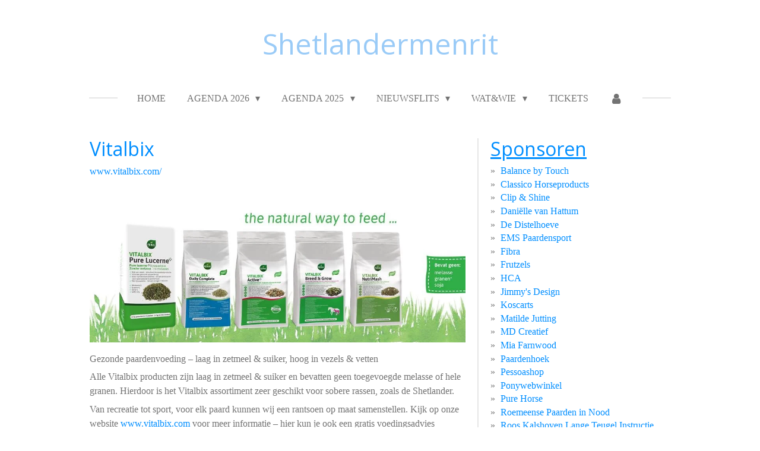

--- FILE ---
content_type: text/html; charset=UTF-8
request_url: https://www.shetlandermenrit.nl/ongebruikte-pagina-s/sponsoren/vitalbix
body_size: 15582
content:
<!DOCTYPE html>
<html lang="nl">
    <head>
        <meta http-equiv="Content-Type" content="text/html; charset=utf-8">
        <meta name="viewport" content="width=device-width, initial-scale=1.0, maximum-scale=5.0">
        <meta http-equiv="X-UA-Compatible" content="IE=edge">
        <link rel="canonical" href="https://www.shetlandermenrit.nl/ongebruikte-pagina-s/sponsoren/vitalbix">
        <link rel="sitemap" type="application/xml" href="https://www.shetlandermenrit.nl/sitemap.xml">
        <meta property="og:title" content="Vitalbix / Sponsoren / ongebruikte pagina&#039;s | Shetlandermenrit.nl">
        <meta property="og:url" content="https://www.shetlandermenrit.nl/ongebruikte-pagina-s/sponsoren/vitalbix">
        <base href="https://www.shetlandermenrit.nl/">
        <meta name="description" property="og:description" content="">
                <script nonce="8671d7c79fddb1e670a1c4f5fc4d6efc">
            
            window.JOUWWEB = window.JOUWWEB || {};
            window.JOUWWEB.application = window.JOUWWEB.application || {};
            window.JOUWWEB.application = {"backends":[{"domain":"jouwweb.nl","freeDomain":"jouwweb.site"},{"domain":"webador.com","freeDomain":"webadorsite.com"},{"domain":"webador.de","freeDomain":"webadorsite.com"},{"domain":"webador.fr","freeDomain":"webadorsite.com"},{"domain":"webador.es","freeDomain":"webadorsite.com"},{"domain":"webador.it","freeDomain":"webadorsite.com"},{"domain":"jouwweb.be","freeDomain":"jouwweb.site"},{"domain":"webador.ie","freeDomain":"webadorsite.com"},{"domain":"webador.co.uk","freeDomain":"webadorsite.com"},{"domain":"webador.at","freeDomain":"webadorsite.com"},{"domain":"webador.be","freeDomain":"webadorsite.com"},{"domain":"webador.ch","freeDomain":"webadorsite.com"},{"domain":"webador.ch","freeDomain":"webadorsite.com"},{"domain":"webador.mx","freeDomain":"webadorsite.com"},{"domain":"webador.com","freeDomain":"webadorsite.com"},{"domain":"webador.dk","freeDomain":"webadorsite.com"},{"domain":"webador.se","freeDomain":"webadorsite.com"},{"domain":"webador.no","freeDomain":"webadorsite.com"},{"domain":"webador.fi","freeDomain":"webadorsite.com"},{"domain":"webador.ca","freeDomain":"webadorsite.com"},{"domain":"webador.ca","freeDomain":"webadorsite.com"},{"domain":"webador.pl","freeDomain":"webadorsite.com"},{"domain":"webador.com.au","freeDomain":"webadorsite.com"},{"domain":"webador.nz","freeDomain":"webadorsite.com"}],"editorLocale":"nl-NL","editorTimezone":"Europe\/Amsterdam","editorLanguage":"nl","analytics4TrackingId":"G-E6PZPGE4QM","analyticsDimensions":[],"backendDomain":"www.jouwweb.nl","backendShortDomain":"jouwweb.nl","backendKey":"jouwweb-nl","freeWebsiteDomain":"jouwweb.site","noSsl":false,"build":{"reference":"bdb0db9"},"linkHostnames":["www.jouwweb.nl","www.webador.com","www.webador.de","www.webador.fr","www.webador.es","www.webador.it","www.jouwweb.be","www.webador.ie","www.webador.co.uk","www.webador.at","www.webador.be","www.webador.ch","fr.webador.ch","www.webador.mx","es.webador.com","www.webador.dk","www.webador.se","www.webador.no","www.webador.fi","www.webador.ca","fr.webador.ca","www.webador.pl","www.webador.com.au","www.webador.nz"],"assetsUrl":"https:\/\/assets.jwwb.nl","loginUrl":"https:\/\/www.jouwweb.nl\/inloggen","publishUrl":"https:\/\/www.jouwweb.nl\/v2\/website\/327802\/publish-proxy","adminUserOrIp":false,"pricing":{"plans":{"lite":{"amount":"700","currency":"EUR"},"pro":{"amount":"1200","currency":"EUR"},"business":{"amount":"2400","currency":"EUR"}},"yearlyDiscount":{"price":{"amount":"0","currency":"EUR"},"ratio":0,"percent":"0%","discountPrice":{"amount":"0","currency":"EUR"},"termPricePerMonth":{"amount":"0","currency":"EUR"},"termPricePerYear":{"amount":"0","currency":"EUR"}}},"hcUrl":{"add-product-variants":"https:\/\/help.jouwweb.nl\/hc\/nl\/articles\/28594307773201","basic-vs-advanced-shipping":"https:\/\/help.jouwweb.nl\/hc\/nl\/articles\/28594268794257","html-in-head":"https:\/\/help.jouwweb.nl\/hc\/nl\/articles\/28594336422545","link-domain-name":"https:\/\/help.jouwweb.nl\/hc\/nl\/articles\/28594325307409","optimize-for-mobile":"https:\/\/help.jouwweb.nl\/hc\/nl\/articles\/28594312927121","seo":"https:\/\/help.jouwweb.nl\/hc\/nl\/sections\/28507243966737","transfer-domain-name":"https:\/\/help.jouwweb.nl\/hc\/nl\/articles\/28594325232657","website-not-secure":"https:\/\/help.jouwweb.nl\/hc\/nl\/articles\/28594252935825"}};
            window.JOUWWEB.brand = {"type":"jouwweb","name":"JouwWeb","domain":"JouwWeb.nl","supportEmail":"support@jouwweb.nl"};
                    
                window.JOUWWEB = window.JOUWWEB || {};
                window.JOUWWEB.websiteRendering = {"locale":"nl-NL","timezone":"Europe\/Amsterdam","routes":{"api\/upload\/product-field":"\/_api\/upload\/product-field","checkout\/cart":"\/winkelwagen","payment":"\/bestelling-afronden\/:publicOrderId","payment\/forward":"\/bestelling-afronden\/:publicOrderId\/forward","public-order":"\/bestelling\/:publicOrderId","checkout\/authorize":"\/winkelwagen\/authorize\/:gateway","wishlist":"\/verlanglijst"}};
                                                    window.JOUWWEB.website = {"id":327802,"locale":"nl-NL","enabled":true,"title":"Shetlandermenrit.nl","hasTitle":false,"roleOfLoggedInUser":null,"ownerLocale":"nl-NL","plan":"pro","freeWebsiteDomain":"jouwweb.site","backendKey":"jouwweb-nl","currency":"EUR","defaultLocale":"nl-NL","url":"https:\/\/www.shetlandermenrit.nl\/","homepageSegmentId":1182354,"category":"website","isOffline":false,"isPublished":true,"locales":["nl-NL"],"allowed":{"ads":false,"credits":true,"externalLinks":true,"slideshow":true,"customDefaultSlideshow":true,"hostedAlbums":true,"moderators":true,"mailboxQuota":21,"statisticsVisitors":true,"statisticsDetailed":true,"statisticsMonths":1,"favicon":true,"password":true,"freeDomains":1,"freeMailAccounts":1,"canUseLanguages":false,"fileUpload":true,"legacyFontSize":true,"webshop":true,"products":10,"imageText":true,"search":true,"audioUpload":true,"videoUpload":0,"allowDangerousForms":true,"allowHtmlCode":true,"mobileBar":true,"sidebar":true,"poll":true,"allowCustomForms":true,"allowBusinessListing":true,"allowCustomAnalytics":true,"allowAccountingLink":true,"digitalProducts":false,"sitemapElement":false},"mobileBar":{"enabled":false,"theme":"accent","email":{"active":true},"location":{"active":true},"phone":{"active":true},"whatsapp":{"active":false},"social":{"active":false,"network":"facebook"}},"webshop":{"enabled":true,"currency":"EUR","taxEnabled":true,"taxInclusive":true,"vatDisclaimerVisible":false,"orderNotice":"<p>Indien u speciale wensen heeft kunt u deze doorgeven via het Opmerkingen-veld in de laatste stap.<\/p>","orderConfirmation":"<p>&lt;ul&gt;<br \/>\n&lt;li&gt;Yes, je bent erbij! Leuk dat je meedoet met dit SMR evenement. We houden je op de hoogte en binnenkort krijg je meer informatie.&lt;br \/&gt;&lt;br \/&gt;Met sportieve groet,&lt;br \/&gt;Het SMR Team&lt;\/li&gt;<br \/>\n&lt;\/ul&gt;<\/p>","freeShipping":false,"freeShippingAmount":"0.00","shippingDisclaimerVisible":false,"pickupAllowed":false,"couponAllowed":true,"detailsPageAvailable":true,"socialMediaVisible":true,"termsPage":9164819,"termsPageUrl":"\/algemene-voorwaarden","extraTerms":"<p>Ik ga akkoord met de voorwaarden voor het evenement zoals omschreven op de voorwaarden pagina, te vinden onder wat&amp;wie<\/p>","pricingVisible":true,"orderButtonVisible":true,"shippingAdvanced":false,"shippingAdvancedBackEnd":false,"soldOutVisible":true,"backInStockNotificationEnabled":false,"canAddProducts":false,"nextOrderNumber":872,"allowedServicePoints":[],"sendcloudConfigured":false,"sendcloudFallbackPublicKey":"a3d50033a59b4a598f1d7ce7e72aafdf","taxExemptionAllowed":false,"invoiceComment":"BTW vrijstelling naar aanleiding van Besluit van 18 december 2013, nr. BLKB 2013\/2001M","emptyCartVisible":false,"minimumOrderPrice":null,"productNumbersEnabled":true,"wishlistEnabled":false,"hideTaxOnCart":false},"isTreatedAsWebshop":true};                            window.JOUWWEB.cart = {"products":[],"coupon":null,"shippingCountryCode":null,"shippingChoice":null,"breakdown":[]};                            window.JOUWWEB.scripts = ["website-rendering\/webshop"];                        window.parent.JOUWWEB.colorPalette = window.JOUWWEB.colorPalette;
        </script>
                <title>Vitalbix / Sponsoren / ongebruikte pagina&#039;s | Shetlandermenrit.nl</title>
                                            <link href="https://primary.jwwb.nl/public/c/f/b/shetlandermenrit/favicon-1.ico?bust=1416415337" rel="shortcut icon">                                                <link href="https://primary.jwwb.nl/public/c/f/b/shetlandermenrit/favicon-1.ico?bust=1416415337" rel="icon">                                        <meta property="og:image" content="https&#x3A;&#x2F;&#x2F;primary.jwwb.nl&#x2F;public&#x2F;c&#x2F;f&#x2F;b&#x2F;shetlandermenrit&#x2F;893zox&#x2F;Vitalbix_banner.jpg">
                    <meta property="og:image" content="https&#x3A;&#x2F;&#x2F;primary.jwwb.nl&#x2F;public&#x2F;c&#x2F;f&#x2F;b&#x2F;shetlandermenrit&#x2F;g9mht9&#x2F;Vitalbixlogo-2.png&#x3F;enable-io&#x3D;true&amp;enable&#x3D;upscale&amp;fit&#x3D;bounds&amp;width&#x3D;1200">
                                    <meta name="twitter:card" content="summary_large_image">
                        <meta property="twitter:image" content="https&#x3A;&#x2F;&#x2F;primary.jwwb.nl&#x2F;public&#x2F;c&#x2F;f&#x2F;b&#x2F;shetlandermenrit&#x2F;893zox&#x2F;Vitalbix_banner.jpg">
                                                    <script src="https://www.google.com/recaptcha/enterprise.js?hl=nl&amp;render=explicit" nonce="8671d7c79fddb1e670a1c4f5fc4d6efc" data-turbo-track="reload"></script>
<script src="https://plausible.io/js/script.manual.js" nonce="8671d7c79fddb1e670a1c4f5fc4d6efc" data-turbo-track="reload" defer data-domain="shard2.jouwweb.nl"></script>
<link rel="stylesheet" type="text/css" href="https://gfonts.jwwb.nl/css?display=fallback&amp;family=Open+Sans%3A400%2C700%2C400italic%2C700italic" nonce="8671d7c79fddb1e670a1c4f5fc4d6efc" data-turbo-track="dynamic">
<script src="https://assets.jwwb.nl/assets/build/website-rendering/nl-NL.js?bust=af8dcdef13a1895089e9" nonce="8671d7c79fddb1e670a1c4f5fc4d6efc" data-turbo-track="reload" defer></script>
<script src="https://assets.jwwb.nl/assets/website-rendering/runtime.cee983c75391f900fb05.js?bust=4ce5de21b577bc4120dd" nonce="8671d7c79fddb1e670a1c4f5fc4d6efc" data-turbo-track="reload" defer></script>
<script src="https://assets.jwwb.nl/assets/website-rendering/812.881ee67943804724d5af.js?bust=78ab7ad7d6392c42d317" nonce="8671d7c79fddb1e670a1c4f5fc4d6efc" data-turbo-track="reload" defer></script>
<script src="https://assets.jwwb.nl/assets/website-rendering/main.5cc2a9179e0462270809.js?bust=47fa63093185ee0400ae" nonce="8671d7c79fddb1e670a1c4f5fc4d6efc" data-turbo-track="reload" defer></script>
<link rel="preload" href="https://assets.jwwb.nl/assets/website-rendering/styles.c611799110a447e67981.css?bust=226f06dc4f39cd5a64cc" as="style">
<link rel="preload" href="https://assets.jwwb.nl/assets/website-rendering/fonts/icons-website-rendering/font/website-rendering.woff2?bust=bd2797014f9452dadc8e" as="font" crossorigin>
<link rel="preconnect" href="https://gfonts.jwwb.nl">
<link rel="stylesheet" type="text/css" href="https://assets.jwwb.nl/assets/website-rendering/styles.c611799110a447e67981.css?bust=226f06dc4f39cd5a64cc" nonce="8671d7c79fddb1e670a1c4f5fc4d6efc" data-turbo-track="dynamic">
<link rel="preconnect" href="https://assets.jwwb.nl">
<link rel="stylesheet" type="text/css" href="https://primary.jwwb.nl/public/c/f/b/shetlandermenrit/style.css?bust=1768824945" nonce="8671d7c79fddb1e670a1c4f5fc4d6efc" data-turbo-track="dynamic">    </head>
    <body
        id="top"
        class="jw-is-no-slideshow jw-header-is-text jw-is-segment-page jw-is-frontend jw-is-sidebar jw-is-no-messagebar jw-is-no-touch-device jw-is-no-mobile"
                                    data-jouwweb-page="4327172"
                                                data-jouwweb-segment-id="4327172"
                                                data-jouwweb-segment-type="page"
                                                data-template-threshold="1020"
                                                data-template-name="clean"
                            itemscope
        itemtype="https://schema.org/WebPage"
    >
                                    <meta itemprop="url" content="https://www.shetlandermenrit.nl/ongebruikte-pagina-s/sponsoren/vitalbix">
        <a href="#main-content" class="jw-skip-link">
            Ga direct naar de hoofdinhoud        </a>
        <div class="jw-background"></div>
        <div class="jw-body">
            <div class="jw-mobile-menu jw-mobile-is-text js-mobile-menu">
            <button
            type="button"
            class="jw-mobile-menu__button jw-mobile-toggle"
            aria-label="Open / sluit menu"
        >
            <span class="jw-icon-burger"></span>
        </button>
        <div class="jw-mobile-header jw-mobile-header--text">
        <a            class="jw-mobile-header-content"
                            href="/"
                        >
                                        <div class="jw-mobile-text">
                    <span style="color: #9acbf7;">Shetlandermenrit</span>                </div>
                    </a>
    </div>

        <a
        href="/winkelwagen"
        class="jw-mobile-menu__button jw-mobile-header-cart jw-mobile-header-cart--hidden jw-mobile-menu__button--dummy"
        aria-label="Bekijk winkelwagen"
    >
        <span class="jw-icon-badge-wrapper">
            <span class="website-rendering-icon-basket" aria-hidden="true"></span>
            <span class="jw-icon-badge hidden" aria-hidden="true"></span>
        </span>
    </a>
    
    </div>
            <div class="topmenu">
    <header>
        <div class="topmenu-inner js-topbar-content-container">
            <div class="jw-header-logo">
        <div
    class="jw-header jw-header-title-container jw-header-text jw-header-text-toggle"
    data-stylable="true"
>
    <a        id="jw-header-title"
        class="jw-header-title"
                    href="/"
            >
        <span style="color: #9acbf7;">Shetlandermenrit</span>    </a>
</div>
</div>
            <nav class="menu jw-menu-copy">
                <ul
    id="jw-menu"
    class="jw-menu jw-menu-horizontal"
            >
            <li
    class="jw-menu-item"
>
        <a        class="jw-menu-link"
        href="/"                                            data-page-link-id="1182354"
                            >
                <span class="">
            Home        </span>
            </a>
                </li>
            <li
    class="jw-menu-item jw-menu-has-submenu"
>
        <a        class="jw-menu-link"
        href="/agenda-2026"                                            data-page-link-id="31351922"
                            >
                <span class="">
            Agenda 2026        </span>
                    <span class="jw-arrow jw-arrow-toplevel"></span>
            </a>
                    <ul
            class="jw-submenu"
                    >
                            <li
    class="jw-menu-item"
>
        <a        class="jw-menu-link"
        href="/agenda-2026/smr-new-year-challenge-2026"                                            data-page-link-id="31351933"
                            >
                <span class="">
            SMR New Year Challenge 2026        </span>
            </a>
                </li>
                            <li
    class="jw-menu-item"
>
        <a        class="jw-menu-link"
        href="/agenda-2026/rondje-zuid-ginkel"                                            data-page-link-id="31351907"
                            >
                <span class="">
            Rondje Zuid Ginkel        </span>
            </a>
                </li>
                            <li
    class="jw-menu-item"
>
        <a        class="jw-menu-link"
        href="/agenda-2026/rondje-zuid-ginkel-tweede-editie"                                            data-page-link-id="32371997"
                            >
                <span class="">
            Rondje Zuid Ginkel - Tweede editie        </span>
            </a>
                </li>
                    </ul>
        </li>
            <li
    class="jw-menu-item jw-menu-has-submenu"
>
        <a        class="jw-menu-link"
        href="/agenda-2025"                                            data-page-link-id="24824164"
                            >
                <span class="">
            Agenda 2025        </span>
                    <span class="jw-arrow jw-arrow-toplevel"></span>
            </a>
                    <ul
            class="jw-submenu"
                    >
                            <li
    class="jw-menu-item jw-menu-has-submenu"
>
        <a        class="jw-menu-link"
        href="/agenda-2025/online-dressuurwedstrijd"                                            data-page-link-id="32020211"
                            >
                <span class="">
            Online dressuurwedstrijd        </span>
                    <span class="jw-arrow"></span>
            </a>
                    <ul
            class="jw-submenu"
                    >
                            <li
    class="jw-menu-item"
>
        <a        class="jw-menu-link"
        href="/agenda-2025/online-dressuurwedstrijd/scorebord"                                            data-page-link-id="32045583"
                            >
                <span class="">
            Scorebord        </span>
            </a>
                </li>
                            <li
    class="jw-menu-item"
>
        <a        class="jw-menu-link"
        href="/agenda-2025/online-dressuurwedstrijd/faq-s"                                            data-page-link-id="32066713"
                            >
                <span class="">
            FAQ&#039;s        </span>
            </a>
                </li>
                            <li
    class="jw-menu-item"
>
        <a        class="jw-menu-link"
        href="/agenda-2025/online-dressuurwedstrijd/voorwaarden-5"                                            data-page-link-id="32049790"
                            >
                <span class="">
            Voorwaarden        </span>
            </a>
                </li>
                    </ul>
        </li>
                    </ul>
        </li>
            <li
    class="jw-menu-item jw-menu-has-submenu"
>
        <a        class="jw-menu-link"
        href="/nieuwsflits"                                            data-page-link-id="1194756"
                            >
                <span class="">
            Nieuwsflits        </span>
                    <span class="jw-arrow jw-arrow-toplevel"></span>
            </a>
                    <ul
            class="jw-submenu"
                    >
                            <li
    class="jw-menu-item"
>
        <a        class="jw-menu-link"
        href="/nieuwsflits/laatste-nieuwsflitsen"                                            data-page-link-id="1194758"
                            >
                <span class="">
            Laatste nieuwsflitsen        </span>
            </a>
                </li>
                    </ul>
        </li>
            <li
    class="jw-menu-item jw-menu-has-submenu"
>
        <a        class="jw-menu-link"
        href="/wat-wie"                                            data-page-link-id="1184247"
                            >
                <span class="">
            Wat&amp;Wie        </span>
                    <span class="jw-arrow jw-arrow-toplevel"></span>
            </a>
                    <ul
            class="jw-submenu"
                    >
                            <li
    class="jw-menu-item jw-menu-has-submenu"
>
        <a        class="jw-menu-link"
        href="/wat-wie/team"                                            data-page-link-id="1199861"
                            >
                <span class="">
            Team        </span>
                    <span class="jw-arrow"></span>
            </a>
                    <ul
            class="jw-submenu"
                    >
                            <li
    class="jw-menu-item"
>
        <a        class="jw-menu-link"
        href="/wat-wie/team/marlies"                                            data-page-link-id="1200915"
                            >
                <span class="">
            Marlies        </span>
            </a>
                </li>
                            <li
    class="jw-menu-item"
>
        <a        class="jw-menu-link"
        href="/wat-wie/team/ilona"                                            data-page-link-id="7786765"
                            >
                <span class="">
            Ilona        </span>
            </a>
                </li>
                            <li
    class="jw-menu-item"
>
        <a        class="jw-menu-link"
        href="/wat-wie/team/eline"                                            data-page-link-id="11575461"
                            >
                <span class="">
            Eline        </span>
            </a>
                </li>
                    </ul>
        </li>
                            <li
    class="jw-menu-item"
>
        <a        class="jw-menu-link"
        href="/wat-wie/vervoeren"                                            data-page-link-id="2001467"
                            >
                <span class="">
            Vervoeren        </span>
            </a>
                </li>
                            <li
    class="jw-menu-item"
>
        <a        class="jw-menu-link"
        href="/wat-wie/training"                                            data-page-link-id="2233796"
                            >
                <span class="">
            Training        </span>
            </a>
                </li>
                            <li
    class="jw-menu-item"
>
        <a        class="jw-menu-link"
        href="/wat-wie/voorwaarden"                                            data-page-link-id="1184248"
                            >
                <span class="">
            Voorwaarden        </span>
            </a>
                </li>
                            <li
    class="jw-menu-item jw-menu-has-submenu"
>
        <a        class="jw-menu-link"
        href="/wat-wie/smr-archief"                                            data-page-link-id="12293842"
                            >
                <span class="">
            SMR Archief        </span>
                    <span class="jw-arrow"></span>
            </a>
                    <ul
            class="jw-submenu"
                    >
                            <li
    class="jw-menu-item jw-menu-has-submenu"
>
        <a        class="jw-menu-link"
        href="/wat-wie/smr-archief/ritten-2013"                                            data-page-link-id="1184251"
                            >
                <span class="">
            Ritten 2013        </span>
                    <span class="jw-arrow"></span>
            </a>
                    <ul
            class="jw-submenu"
                    >
                            <li
    class="jw-menu-item"
>
        <a        class="jw-menu-link"
        href="/wat-wie/smr-archief/ritten-2013/13-januari-2013"                                            data-page-link-id="1194703"
                            >
                <span class="">
            13 januari 2013        </span>
            </a>
                </li>
                            <li
    class="jw-menu-item"
>
        <a        class="jw-menu-link"
        href="/wat-wie/smr-archief/ritten-2013/17-maart-2013"                                            data-page-link-id="1194704"
                            >
                <span class="">
            17 maart 2013        </span>
            </a>
                </li>
                            <li
    class="jw-menu-item"
>
        <a        class="jw-menu-link"
        href="/wat-wie/smr-archief/ritten-2013/26-maart-2013"                                            data-page-link-id="1194705"
                            >
                <span class="">
            26 mei 2013        </span>
            </a>
                </li>
                            <li
    class="jw-menu-item"
>
        <a        class="jw-menu-link"
        href="/wat-wie/smr-archief/ritten-2013/28-juli-201"                                            data-page-link-id="1194706"
                            >
                <span class="">
            28 juli 2013        </span>
            </a>
                </li>
                            <li
    class="jw-menu-item"
>
        <a        class="jw-menu-link"
        href="/wat-wie/smr-archief/ritten-2013/15-september-2013"                                            data-page-link-id="1194711"
                            >
                <span class="">
            15 september 2013        </span>
            </a>
                </li>
                            <li
    class="jw-menu-item"
>
        <a        class="jw-menu-link"
        href="/wat-wie/smr-archief/ritten-2013/6-oktober-2013"                                            data-page-link-id="1194713"
                            >
                <span class="">
            6 oktober 2013        </span>
            </a>
                </li>
                            <li
    class="jw-menu-item"
>
        <a        class="jw-menu-link"
        href="/wat-wie/smr-archief/ritten-2013/10-november-2013"                                            data-page-link-id="1194716"
                            >
                <span class="">
            10 november 2013        </span>
            </a>
                </li>
                            <li
    class="jw-menu-item jw-menu-has-submenu"
>
        <a        class="jw-menu-link"
        href="/wat-wie/smr-archief/ritten-2013/8-december-2013"                                            data-page-link-id="1194718"
                            >
                <span class="">
            8 december 2013        </span>
                    <span class="jw-arrow"></span>
            </a>
                    <ul
            class="jw-submenu"
                    >
                            <li
    class="jw-menu-item"
>
        <a        class="jw-menu-link"
        href="/wat-wie/smr-archief/ritten-2013/8-december-2013/strandrit-foto-s"                                            data-page-link-id="1194719"
                            >
                <span class="">
            Strandrit foto&#039;s        </span>
            </a>
                </li>
                    </ul>
        </li>
                            <li
    class="jw-menu-item"
>
        <a        class="jw-menu-link"
        href="/wat-wie/smr-archief/ritten-2013/22-december-2013"                                            data-page-link-id="1194720"
                            >
                <span class="">
            22 december 2013        </span>
            </a>
                </li>
                    </ul>
        </li>
                            <li
    class="jw-menu-item jw-menu-has-submenu"
>
        <a        class="jw-menu-link"
        href="/wat-wie/smr-archief/ritten-2014"                                            data-page-link-id="1194722"
                            >
                <span class="">
            Ritten 2014        </span>
                    <span class="jw-arrow"></span>
            </a>
                    <ul
            class="jw-submenu"
                    >
                            <li
    class="jw-menu-item"
>
        <a        class="jw-menu-link"
        href="/wat-wie/smr-archief/ritten-2014/23-augustus-2014"                                            data-page-link-id="1217705"
                            >
                <span class="">
            23 augustus 2014        </span>
            </a>
                </li>
                            <li
    class="jw-menu-item"
>
        <a        class="jw-menu-link"
        href="/wat-wie/smr-archief/ritten-2014/3-september-2014"                                            data-page-link-id="1301991"
                            >
                <span class="">
            3 september 2014        </span>
            </a>
                </li>
                            <li
    class="jw-menu-item"
>
        <a        class="jw-menu-link"
        href="/wat-wie/smr-archief/ritten-2014/28-september-2014"                                            data-page-link-id="1313562"
                            >
                <span class="">
            28 september 2014        </span>
            </a>
                </li>
                            <li
    class="jw-menu-item"
>
        <a        class="jw-menu-link"
        href="/wat-wie/smr-archief/ritten-2014/5-oktober-2014"                                            data-page-link-id="1301976"
                            >
                <span class="">
            5 oktober 2014        </span>
            </a>
                </li>
                            <li
    class="jw-menu-item"
>
        <a        class="jw-menu-link"
        href="/wat-wie/smr-archief/ritten-2014/12-oktober-2014"                                            data-page-link-id="1313555"
                            >
                <span class="">
            12 oktober 2014        </span>
            </a>
                </li>
                            <li
    class="jw-menu-item"
>
        <a        class="jw-menu-link"
        href="/wat-wie/smr-archief/ritten-2014/14-september-2014"                                            data-page-link-id="1308930"
                            >
                <span class="">
            19 oktober 2014        </span>
            </a>
                </li>
                            <li
    class="jw-menu-item"
>
        <a        class="jw-menu-link"
        href="/wat-wie/smr-archief/ritten-2014/26-oktober-2014"                                            data-page-link-id="1313560"
                            >
                <span class="">
            26 oktober 2014        </span>
            </a>
                </li>
                            <li
    class="jw-menu-item"
>
        <a        class="jw-menu-link"
        href="/wat-wie/smr-archief/ritten-2014/2-november-2014"                                            data-page-link-id="1313561"
                            >
                <span class="">
            2 november 2014        </span>
            </a>
                </li>
                            <li
    class="jw-menu-item"
>
        <a        class="jw-menu-link"
        href="/wat-wie/smr-archief/ritten-2014/23-november-2014"                                            data-page-link-id="1321429"
                            >
                <span class="">
            23 november 2014        </span>
            </a>
                </li>
                            <li
    class="jw-menu-item"
>
        <a        class="jw-menu-link"
        href="/wat-wie/smr-archief/ritten-2014/30-november-2014"                                            data-page-link-id="1322196"
                            >
                <span class="">
            30 november 2014        </span>
            </a>
                </li>
                            <li
    class="jw-menu-item"
>
        <a        class="jw-menu-link"
        href="/wat-wie/smr-archief/ritten-2014/14-december-2014"                                            data-page-link-id="1321883"
                            >
                <span class="">
            14 december 2014        </span>
            </a>
                </li>
                            <li
    class="jw-menu-item"
>
        <a        class="jw-menu-link"
        href="/wat-wie/smr-archief/ritten-2014/21-december-2014"                                            data-page-link-id="1313556"
                            >
                <span class="">
            21 december 2014        </span>
            </a>
                </li>
                    </ul>
        </li>
                            <li
    class="jw-menu-item jw-menu-has-submenu"
>
        <a        class="jw-menu-link"
        href="/wat-wie/smr-archief/ritten-2015"                                            data-page-link-id="1313557"
                            >
                <span class="">
            Ritten 2015        </span>
                    <span class="jw-arrow"></span>
            </a>
                    <ul
            class="jw-submenu"
                    >
                            <li
    class="jw-menu-item"
>
        <a        class="jw-menu-link"
        href="/wat-wie/smr-archief/ritten-2015/8-februari-2014"                                            data-page-link-id="1964058"
                            >
                <span class="">
            8 februari 2015        </span>
            </a>
                </li>
                            <li
    class="jw-menu-item"
>
        <a        class="jw-menu-link"
        href="/wat-wie/smr-archief/ritten-2015/1-februari-2015"                                            data-page-link-id="1313558"
                            >
                <span class="">
            1 maart 2015        </span>
            </a>
                </li>
                            <li
    class="jw-menu-item"
>
        <a        class="jw-menu-link"
        href="/wat-wie/smr-archief/ritten-2015/29-maart-2015"                                            data-page-link-id="2024570"
                            >
                <span class="">
            12 april 2015        </span>
            </a>
                </li>
                            <li
    class="jw-menu-item"
>
        <a        class="jw-menu-link"
        href="/wat-wie/smr-archief/ritten-2015/19-april-2015"                                            data-page-link-id="2024574"
                            >
                <span class="">
            19 april 2015        </span>
            </a>
                </li>
                            <li
    class="jw-menu-item"
>
        <a        class="jw-menu-link"
        href="/wat-wie/smr-archief/ritten-2015/2-mei-2015"                                            data-page-link-id="2024576"
                            >
                <span class="">
            2 mei 2015        </span>
            </a>
                </li>
                            <li
    class="jw-menu-item"
>
        <a        class="jw-menu-link"
        href="/wat-wie/smr-archief/ritten-2015/7-juni-2015"                                            data-page-link-id="2024580"
                            >
                <span class="">
            7 juni 2015        </span>
            </a>
                </li>
                            <li
    class="jw-menu-item"
>
        <a        class="jw-menu-link"
        href="/wat-wie/smr-archief/ritten-2015/5-juli-2015"                                            data-page-link-id="2024585"
                            >
                <span class="">
            5 juli 2015        </span>
            </a>
                </li>
                            <li
    class="jw-menu-item"
>
        <a        class="jw-menu-link"
        href="/wat-wie/smr-archief/ritten-2015/1-augustus-2015"                                            data-page-link-id="2024582"
                            >
                <span class="">
            1 augustus 2015        </span>
            </a>
                </li>
                            <li
    class="jw-menu-item"
>
        <a        class="jw-menu-link"
        href="/wat-wie/smr-archief/ritten-2015/13-september-2015"                                            data-page-link-id="2024587"
                            >
                <span class="">
            13 september 2015        </span>
            </a>
                </li>
                            <li
    class="jw-menu-item"
>
        <a        class="jw-menu-link"
        href="/wat-wie/smr-archief/ritten-2015/27-september-2015"                                            data-page-link-id="2024591"
                            >
                <span class="">
            27 september 2015        </span>
            </a>
                </li>
                            <li
    class="jw-menu-item"
>
        <a        class="jw-menu-link"
        href="/wat-wie/smr-archief/ritten-2015/18-oktober-2015"                                            data-page-link-id="2024593"
                            >
                <span class="">
            18 oktober 2015        </span>
            </a>
                </li>
                            <li
    class="jw-menu-item"
>
        <a        class="jw-menu-link"
        href="/wat-wie/smr-archief/ritten-2015/20-december-2015"                                            data-page-link-id="2024595"
                            >
                <span class="">
            20 december 2015        </span>
            </a>
                </li>
                    </ul>
        </li>
                            <li
    class="jw-menu-item jw-menu-has-submenu"
>
        <a        class="jw-menu-link"
        href="/wat-wie/smr-archief/ritten-2016"                                            data-page-link-id="2228168"
                            >
                <span class="">
            Ritten 2016        </span>
                    <span class="jw-arrow"></span>
            </a>
                    <ul
            class="jw-submenu"
                    >
                            <li
    class="jw-menu-item"
>
        <a        class="jw-menu-link"
        href="/wat-wie/smr-archief/ritten-2016/10-januari-2016"                                            data-page-link-id="2274440"
                            >
                <span class="">
            10 januari 2016        </span>
            </a>
                </li>
                            <li
    class="jw-menu-item"
>
        <a        class="jw-menu-link"
        href="/wat-wie/smr-archief/ritten-2016/17-januari-2016"                                            data-page-link-id="2024594"
                            >
                <span class="">
            17 januari 2016        </span>
            </a>
                </li>
                            <li
    class="jw-menu-item"
>
        <a        class="jw-menu-link"
        href="/wat-wie/smr-archief/ritten-2016/24-januari-2016"                                            data-page-link-id="2274442"
                            >
                <span class="">
            24 januari 2016        </span>
            </a>
                </li>
                            <li
    class="jw-menu-item"
>
        <a        class="jw-menu-link"
        href="/wat-wie/smr-archief/ritten-2016/13-maart-2016"                                            data-page-link-id="2291182"
                            >
                <span class="">
            13 maart 2016        </span>
            </a>
                </li>
                            <li
    class="jw-menu-item"
>
        <a        class="jw-menu-link"
        href="/wat-wie/smr-archief/ritten-2016/3-april-2016"                                            data-page-link-id="2232851"
                            >
                <span class="">
            3 april 2016        </span>
            </a>
                </li>
                            <li
    class="jw-menu-item"
>
        <a        class="jw-menu-link"
        href="/wat-wie/smr-archief/ritten-2016/17-april-2016"                                            data-page-link-id="2274447"
                            >
                <span class="">
            17 april 2016        </span>
            </a>
                </li>
                            <li
    class="jw-menu-item"
>
        <a        class="jw-menu-link"
        href="/wat-wie/smr-archief/ritten-2016/1-mei-2016"                                            data-page-link-id="2234523"
                            >
                <span class="">
            1 mei 2016        </span>
            </a>
                </li>
                            <li
    class="jw-menu-item"
>
        <a        class="jw-menu-link"
        href="/wat-wie/smr-archief/ritten-2016/21-mei-2016"                                            data-page-link-id="2230892"
                            >
                <span class="">
            21 mei 2016        </span>
            </a>
                </li>
                            <li
    class="jw-menu-item"
>
        <a        class="jw-menu-link"
        href="/wat-wie/smr-archief/ritten-2016/25-juni-2016"                                            data-page-link-id="2274459"
                            >
                <span class="">
            25 juni 2016        </span>
            </a>
                </li>
                            <li
    class="jw-menu-item"
>
        <a        class="jw-menu-link"
        href="/wat-wie/smr-archief/ritten-2016/18-september-2016"                                            data-page-link-id="2534401"
                            >
                <span class="">
            18 september 2016        </span>
            </a>
                </li>
                            <li
    class="jw-menu-item"
>
        <a        class="jw-menu-link"
        href="/wat-wie/smr-archief/ritten-2016/2-oktober-2016"                                            data-page-link-id="2534426"
                            >
                <span class="">
            2 oktober 2016        </span>
            </a>
                </li>
                            <li
    class="jw-menu-item"
>
        <a        class="jw-menu-link"
        href="/wat-wie/smr-archief/ritten-2016/13-november-2016"                                            data-page-link-id="2534431"
                            >
                <span class="">
            13 november 2016        </span>
            </a>
                </li>
                            <li
    class="jw-menu-item"
>
        <a        class="jw-menu-link"
        href="/wat-wie/smr-archief/ritten-2016/18-december-2016"                                            data-page-link-id="2534438"
                            >
                <span class="">
            18 december 2016        </span>
            </a>
                </li>
                    </ul>
        </li>
                            <li
    class="jw-menu-item jw-menu-has-submenu"
>
        <a        class="jw-menu-link"
        href="/wat-wie/smr-archief/ritten-2017"                                            data-page-link-id="2534445"
                            >
                <span class="">
            Ritten 2017        </span>
                    <span class="jw-arrow"></span>
            </a>
                    <ul
            class="jw-submenu"
                    >
                            <li
    class="jw-menu-item"
>
        <a        class="jw-menu-link"
        href="/wat-wie/smr-archief/ritten-2017/15-januari-2017"                                            data-page-link-id="2534443"
                            >
                <span class="">
            15 januari 2017        </span>
            </a>
                </li>
                            <li
    class="jw-menu-item"
>
        <a        class="jw-menu-link"
        href="/wat-wie/smr-archief/ritten-2017/11-maart-2017"                                            data-page-link-id="2691444"
                            >
                <span class="">
            11 maart 2017        </span>
            </a>
                </li>
                            <li
    class="jw-menu-item"
>
        <a        class="jw-menu-link"
        href="/wat-wie/smr-archief/ritten-2017/28-oktober-2017"                                            data-page-link-id="3071335"
                            >
                <span class="">
            28 oktober 2017        </span>
            </a>
                </li>
                            <li
    class="jw-menu-item"
>
        <a        class="jw-menu-link"
        href="/wat-wie/smr-archief/ritten-2017/17-december-2017"                                            data-page-link-id="3071349"
                            >
                <span class="">
            17 december 2017        </span>
            </a>
                </li>
                    </ul>
        </li>
                            <li
    class="jw-menu-item jw-menu-has-submenu"
>
        <a        class="jw-menu-link"
        href="/wat-wie/smr-archief/ritten-2018"                                            data-page-link-id="3071351"
                            >
                <span class="">
            Ritten 2018        </span>
                    <span class="jw-arrow"></span>
            </a>
                    <ul
            class="jw-submenu"
                    >
                            <li
    class="jw-menu-item"
>
        <a        class="jw-menu-link"
        href="/wat-wie/smr-archief/ritten-2018/13-mei-2018-1"                                            data-page-link-id="3071352"
                            >
                <span class="">
            13 mei 2018        </span>
            </a>
                </li>
                    </ul>
        </li>
                            <li
    class="jw-menu-item jw-menu-has-submenu"
>
        <a        class="jw-menu-link"
        href="/wat-wie/smr-archief/ritten-2019"                                            data-page-link-id="4473651"
                            >
                <span class="">
            Ritten 2019        </span>
                    <span class="jw-arrow"></span>
            </a>
                    <ul
            class="jw-submenu"
                    >
                            <li
    class="jw-menu-item jw-menu-has-submenu"
>
        <a        class="jw-menu-link"
        href="/wat-wie/smr-archief/ritten-2019/20-oktober-pink-ribbon-pony-run"                                            data-page-link-id="4473648"
                            >
                <span class="">
            20 oktober Pink Ribbon Pony Run        </span>
                    <span class="jw-arrow"></span>
            </a>
                    <ul
            class="jw-submenu"
                    >
                            <li
    class="jw-menu-item"
>
        <a        class="jw-menu-link"
        href="/wat-wie/smr-archief/ritten-2019/20-oktober-pink-ribbon-pony-run/startlijst-smr-pink-ribbon-pony-run"                                            data-page-link-id="4623121"
                            >
                <span class="">
            Startlijst SMR Pink Ribbon Pony Run        </span>
            </a>
                </li>
                    </ul>
        </li>
                            <li
    class="jw-menu-item"
>
        <a        class="jw-menu-link"
        href="/wat-wie/smr-archief/ritten-2019/22-december-2019"                                            data-page-link-id="4674329"
                            >
                <span class="">
            22 december 2019        </span>
            </a>
                </li>
                    </ul>
        </li>
                            <li
    class="jw-menu-item jw-menu-has-submenu"
>
        <a        class="jw-menu-link"
        href="/wat-wie/smr-archief/activiteiten-2020"                                            data-page-link-id="5833137"
                            >
                <span class="">
            Activiteiten 2020        </span>
                    <span class="jw-arrow"></span>
            </a>
                    <ul
            class="jw-submenu"
                    >
                            <li
    class="jw-menu-item jw-menu-has-submenu"
>
        <a        class="jw-menu-link"
        href="/wat-wie/smr-archief/activiteiten-2020/smr-bingo"                                            data-page-link-id="5833175"
                            >
                <span class="">
            SMR Bingo        </span>
                    <span class="jw-arrow"></span>
            </a>
                    <ul
            class="jw-submenu"
                    >
                            <li
    class="jw-menu-item"
>
        <a        class="jw-menu-link"
        href="/wat-wie/smr-archief/activiteiten-2020/smr-bingo/hoe-gaat-de-bingo"                                            data-page-link-id="5868151"
                            >
                <span class="">
            Hoe gaat de bingo?        </span>
            </a>
                </li>
                            <li
    class="jw-menu-item"
>
        <a        class="jw-menu-link"
        href="/wat-wie/smr-archief/activiteiten-2020/smr-bingo/bingokaart-3-foto-opdrachten"                                            data-page-link-id="5833194"
                            >
                <span class="">
            Bingokaart 3: Foto opdrachten        </span>
            </a>
                </li>
                    </ul>
        </li>
                            <li
    class="jw-menu-item"
>
        <a        class="jw-menu-link"
        href="/wat-wie/smr-archief/activiteiten-2020/shetdurance"                                            data-page-link-id="5833228"
                            >
                <span class="">
            Shetdurance        </span>
            </a>
                </li>
                            <li
    class="jw-menu-item"
>
        <a        class="jw-menu-link"
        href="/wat-wie/smr-archief/activiteiten-2020/rechtricht-weekend"                                            data-page-link-id="3454527"
                            >
                <span class="">
            Rechtricht weekend        </span>
            </a>
                </li>
                    </ul>
        </li>
                            <li
    class="jw-menu-item jw-menu-has-submenu"
>
        <a        class="jw-menu-link"
        href="/wat-wie/smr-archief/activiteiten-2021"                                            data-page-link-id="7821000"
                            >
                <span class="">
            Activiteiten 2021        </span>
                    <span class="jw-arrow"></span>
            </a>
                    <ul
            class="jw-submenu"
                    >
                            <li
    class="jw-menu-item jw-menu-has-submenu"
>
        <a        class="jw-menu-link"
        href="/wat-wie/smr-archief/activiteiten-2021/shetdurance-2021"                                            data-page-link-id="7821005"
                            >
                <span class="">
            Shetdurance 2021        </span>
                    <span class="jw-arrow"></span>
            </a>
                    <ul
            class="jw-submenu"
                    >
                            <li
    class="jw-menu-item"
>
        <a        class="jw-menu-link"
        href="/wat-wie/smr-archief/activiteiten-2021/shetdurance-2021/reservelijst-deelname-shetdurance"                                            data-page-link-id="7889008"
                            >
                <span class="">
            Reservelijst deelname Shetdurance        </span>
            </a>
                </li>
                            <li
    class="jw-menu-item"
>
        <a        class="jw-menu-link"
        href="/wat-wie/smr-archief/activiteiten-2021/shetdurance-2021/startlijst-29-augustus"                                            data-page-link-id="8022300"
                            >
                <span class="">
            Startlijst 29 augustus        </span>
            </a>
                </li>
                            <li
    class="jw-menu-item"
>
        <a        class="jw-menu-link"
        href="/wat-wie/smr-archief/activiteiten-2021/shetdurance-2021/uitslag-2021"                                            data-page-link-id="8143575"
                            >
                <span class="">
            Uitslag 2021        </span>
            </a>
                </li>
                    </ul>
        </li>
                    </ul>
        </li>
                    </ul>
        </li>
                    </ul>
        </li>
            <li
    class="jw-menu-item"
>
        <a        class="jw-menu-link"
        href="/tickets"                                            data-page-link-id="8717457"
                            >
                <span class="">
            Tickets        </span>
            </a>
                </li>
            <li
    class="jw-menu-item"
>
        <a        class="jw-menu-link jw-menu-link--icon"
        href="/account"                                                            title="Account"
            >
                                <span class="website-rendering-icon-user"></span>
                            <span class="hidden-desktop-horizontal-menu">
            Account        </span>
            </a>
                </li>
            <li
    class="jw-menu-item js-menu-cart-item jw-menu-cart-item--hidden"
>
        <a        class="jw-menu-link jw-menu-link--icon"
        href="/winkelwagen"                                                            title="Winkelwagen"
            >
                                    <span class="jw-icon-badge-wrapper">
                        <span class="website-rendering-icon-basket"></span>
                                            <span class="jw-icon-badge hidden">
                    0                </span>
                            <span class="hidden-desktop-horizontal-menu">
            Winkelwagen        </span>
            </a>
                </li>
    
    </ul>

    <script nonce="8671d7c79fddb1e670a1c4f5fc4d6efc" id="jw-mobile-menu-template" type="text/template">
        <ul id="jw-menu" class="jw-menu jw-menu-horizontal">
                            <li
    class="jw-menu-item"
>
        <a        class="jw-menu-link"
        href="/"                                            data-page-link-id="1182354"
                            >
                <span class="">
            Home        </span>
            </a>
                </li>
                            <li
    class="jw-menu-item jw-menu-has-submenu"
>
        <a        class="jw-menu-link"
        href="/agenda-2026"                                            data-page-link-id="31351922"
                            >
                <span class="">
            Agenda 2026        </span>
                    <span class="jw-arrow jw-arrow-toplevel"></span>
            </a>
                    <ul
            class="jw-submenu"
                    >
                            <li
    class="jw-menu-item"
>
        <a        class="jw-menu-link"
        href="/agenda-2026/smr-new-year-challenge-2026"                                            data-page-link-id="31351933"
                            >
                <span class="">
            SMR New Year Challenge 2026        </span>
            </a>
                </li>
                            <li
    class="jw-menu-item"
>
        <a        class="jw-menu-link"
        href="/agenda-2026/rondje-zuid-ginkel"                                            data-page-link-id="31351907"
                            >
                <span class="">
            Rondje Zuid Ginkel        </span>
            </a>
                </li>
                            <li
    class="jw-menu-item"
>
        <a        class="jw-menu-link"
        href="/agenda-2026/rondje-zuid-ginkel-tweede-editie"                                            data-page-link-id="32371997"
                            >
                <span class="">
            Rondje Zuid Ginkel - Tweede editie        </span>
            </a>
                </li>
                    </ul>
        </li>
                            <li
    class="jw-menu-item jw-menu-has-submenu"
>
        <a        class="jw-menu-link"
        href="/agenda-2025"                                            data-page-link-id="24824164"
                            >
                <span class="">
            Agenda 2025        </span>
                    <span class="jw-arrow jw-arrow-toplevel"></span>
            </a>
                    <ul
            class="jw-submenu"
                    >
                            <li
    class="jw-menu-item jw-menu-has-submenu"
>
        <a        class="jw-menu-link"
        href="/agenda-2025/online-dressuurwedstrijd"                                            data-page-link-id="32020211"
                            >
                <span class="">
            Online dressuurwedstrijd        </span>
                    <span class="jw-arrow"></span>
            </a>
                    <ul
            class="jw-submenu"
                    >
                            <li
    class="jw-menu-item"
>
        <a        class="jw-menu-link"
        href="/agenda-2025/online-dressuurwedstrijd/scorebord"                                            data-page-link-id="32045583"
                            >
                <span class="">
            Scorebord        </span>
            </a>
                </li>
                            <li
    class="jw-menu-item"
>
        <a        class="jw-menu-link"
        href="/agenda-2025/online-dressuurwedstrijd/faq-s"                                            data-page-link-id="32066713"
                            >
                <span class="">
            FAQ&#039;s        </span>
            </a>
                </li>
                            <li
    class="jw-menu-item"
>
        <a        class="jw-menu-link"
        href="/agenda-2025/online-dressuurwedstrijd/voorwaarden-5"                                            data-page-link-id="32049790"
                            >
                <span class="">
            Voorwaarden        </span>
            </a>
                </li>
                    </ul>
        </li>
                    </ul>
        </li>
                            <li
    class="jw-menu-item jw-menu-has-submenu"
>
        <a        class="jw-menu-link"
        href="/nieuwsflits"                                            data-page-link-id="1194756"
                            >
                <span class="">
            Nieuwsflits        </span>
                    <span class="jw-arrow jw-arrow-toplevel"></span>
            </a>
                    <ul
            class="jw-submenu"
                    >
                            <li
    class="jw-menu-item"
>
        <a        class="jw-menu-link"
        href="/nieuwsflits/laatste-nieuwsflitsen"                                            data-page-link-id="1194758"
                            >
                <span class="">
            Laatste nieuwsflitsen        </span>
            </a>
                </li>
                    </ul>
        </li>
                            <li
    class="jw-menu-item jw-menu-has-submenu"
>
        <a        class="jw-menu-link"
        href="/wat-wie"                                            data-page-link-id="1184247"
                            >
                <span class="">
            Wat&amp;Wie        </span>
                    <span class="jw-arrow jw-arrow-toplevel"></span>
            </a>
                    <ul
            class="jw-submenu"
                    >
                            <li
    class="jw-menu-item jw-menu-has-submenu"
>
        <a        class="jw-menu-link"
        href="/wat-wie/team"                                            data-page-link-id="1199861"
                            >
                <span class="">
            Team        </span>
                    <span class="jw-arrow"></span>
            </a>
                    <ul
            class="jw-submenu"
                    >
                            <li
    class="jw-menu-item"
>
        <a        class="jw-menu-link"
        href="/wat-wie/team/marlies"                                            data-page-link-id="1200915"
                            >
                <span class="">
            Marlies        </span>
            </a>
                </li>
                            <li
    class="jw-menu-item"
>
        <a        class="jw-menu-link"
        href="/wat-wie/team/ilona"                                            data-page-link-id="7786765"
                            >
                <span class="">
            Ilona        </span>
            </a>
                </li>
                            <li
    class="jw-menu-item"
>
        <a        class="jw-menu-link"
        href="/wat-wie/team/eline"                                            data-page-link-id="11575461"
                            >
                <span class="">
            Eline        </span>
            </a>
                </li>
                    </ul>
        </li>
                            <li
    class="jw-menu-item"
>
        <a        class="jw-menu-link"
        href="/wat-wie/vervoeren"                                            data-page-link-id="2001467"
                            >
                <span class="">
            Vervoeren        </span>
            </a>
                </li>
                            <li
    class="jw-menu-item"
>
        <a        class="jw-menu-link"
        href="/wat-wie/training"                                            data-page-link-id="2233796"
                            >
                <span class="">
            Training        </span>
            </a>
                </li>
                            <li
    class="jw-menu-item"
>
        <a        class="jw-menu-link"
        href="/wat-wie/voorwaarden"                                            data-page-link-id="1184248"
                            >
                <span class="">
            Voorwaarden        </span>
            </a>
                </li>
                            <li
    class="jw-menu-item jw-menu-has-submenu"
>
        <a        class="jw-menu-link"
        href="/wat-wie/smr-archief"                                            data-page-link-id="12293842"
                            >
                <span class="">
            SMR Archief        </span>
                    <span class="jw-arrow"></span>
            </a>
                    <ul
            class="jw-submenu"
                    >
                            <li
    class="jw-menu-item jw-menu-has-submenu"
>
        <a        class="jw-menu-link"
        href="/wat-wie/smr-archief/ritten-2013"                                            data-page-link-id="1184251"
                            >
                <span class="">
            Ritten 2013        </span>
                    <span class="jw-arrow"></span>
            </a>
                    <ul
            class="jw-submenu"
                    >
                            <li
    class="jw-menu-item"
>
        <a        class="jw-menu-link"
        href="/wat-wie/smr-archief/ritten-2013/13-januari-2013"                                            data-page-link-id="1194703"
                            >
                <span class="">
            13 januari 2013        </span>
            </a>
                </li>
                            <li
    class="jw-menu-item"
>
        <a        class="jw-menu-link"
        href="/wat-wie/smr-archief/ritten-2013/17-maart-2013"                                            data-page-link-id="1194704"
                            >
                <span class="">
            17 maart 2013        </span>
            </a>
                </li>
                            <li
    class="jw-menu-item"
>
        <a        class="jw-menu-link"
        href="/wat-wie/smr-archief/ritten-2013/26-maart-2013"                                            data-page-link-id="1194705"
                            >
                <span class="">
            26 mei 2013        </span>
            </a>
                </li>
                            <li
    class="jw-menu-item"
>
        <a        class="jw-menu-link"
        href="/wat-wie/smr-archief/ritten-2013/28-juli-201"                                            data-page-link-id="1194706"
                            >
                <span class="">
            28 juli 2013        </span>
            </a>
                </li>
                            <li
    class="jw-menu-item"
>
        <a        class="jw-menu-link"
        href="/wat-wie/smr-archief/ritten-2013/15-september-2013"                                            data-page-link-id="1194711"
                            >
                <span class="">
            15 september 2013        </span>
            </a>
                </li>
                            <li
    class="jw-menu-item"
>
        <a        class="jw-menu-link"
        href="/wat-wie/smr-archief/ritten-2013/6-oktober-2013"                                            data-page-link-id="1194713"
                            >
                <span class="">
            6 oktober 2013        </span>
            </a>
                </li>
                            <li
    class="jw-menu-item"
>
        <a        class="jw-menu-link"
        href="/wat-wie/smr-archief/ritten-2013/10-november-2013"                                            data-page-link-id="1194716"
                            >
                <span class="">
            10 november 2013        </span>
            </a>
                </li>
                            <li
    class="jw-menu-item jw-menu-has-submenu"
>
        <a        class="jw-menu-link"
        href="/wat-wie/smr-archief/ritten-2013/8-december-2013"                                            data-page-link-id="1194718"
                            >
                <span class="">
            8 december 2013        </span>
                    <span class="jw-arrow"></span>
            </a>
                    <ul
            class="jw-submenu"
                    >
                            <li
    class="jw-menu-item"
>
        <a        class="jw-menu-link"
        href="/wat-wie/smr-archief/ritten-2013/8-december-2013/strandrit-foto-s"                                            data-page-link-id="1194719"
                            >
                <span class="">
            Strandrit foto&#039;s        </span>
            </a>
                </li>
                    </ul>
        </li>
                            <li
    class="jw-menu-item"
>
        <a        class="jw-menu-link"
        href="/wat-wie/smr-archief/ritten-2013/22-december-2013"                                            data-page-link-id="1194720"
                            >
                <span class="">
            22 december 2013        </span>
            </a>
                </li>
                    </ul>
        </li>
                            <li
    class="jw-menu-item jw-menu-has-submenu"
>
        <a        class="jw-menu-link"
        href="/wat-wie/smr-archief/ritten-2014"                                            data-page-link-id="1194722"
                            >
                <span class="">
            Ritten 2014        </span>
                    <span class="jw-arrow"></span>
            </a>
                    <ul
            class="jw-submenu"
                    >
                            <li
    class="jw-menu-item"
>
        <a        class="jw-menu-link"
        href="/wat-wie/smr-archief/ritten-2014/23-augustus-2014"                                            data-page-link-id="1217705"
                            >
                <span class="">
            23 augustus 2014        </span>
            </a>
                </li>
                            <li
    class="jw-menu-item"
>
        <a        class="jw-menu-link"
        href="/wat-wie/smr-archief/ritten-2014/3-september-2014"                                            data-page-link-id="1301991"
                            >
                <span class="">
            3 september 2014        </span>
            </a>
                </li>
                            <li
    class="jw-menu-item"
>
        <a        class="jw-menu-link"
        href="/wat-wie/smr-archief/ritten-2014/28-september-2014"                                            data-page-link-id="1313562"
                            >
                <span class="">
            28 september 2014        </span>
            </a>
                </li>
                            <li
    class="jw-menu-item"
>
        <a        class="jw-menu-link"
        href="/wat-wie/smr-archief/ritten-2014/5-oktober-2014"                                            data-page-link-id="1301976"
                            >
                <span class="">
            5 oktober 2014        </span>
            </a>
                </li>
                            <li
    class="jw-menu-item"
>
        <a        class="jw-menu-link"
        href="/wat-wie/smr-archief/ritten-2014/12-oktober-2014"                                            data-page-link-id="1313555"
                            >
                <span class="">
            12 oktober 2014        </span>
            </a>
                </li>
                            <li
    class="jw-menu-item"
>
        <a        class="jw-menu-link"
        href="/wat-wie/smr-archief/ritten-2014/14-september-2014"                                            data-page-link-id="1308930"
                            >
                <span class="">
            19 oktober 2014        </span>
            </a>
                </li>
                            <li
    class="jw-menu-item"
>
        <a        class="jw-menu-link"
        href="/wat-wie/smr-archief/ritten-2014/26-oktober-2014"                                            data-page-link-id="1313560"
                            >
                <span class="">
            26 oktober 2014        </span>
            </a>
                </li>
                            <li
    class="jw-menu-item"
>
        <a        class="jw-menu-link"
        href="/wat-wie/smr-archief/ritten-2014/2-november-2014"                                            data-page-link-id="1313561"
                            >
                <span class="">
            2 november 2014        </span>
            </a>
                </li>
                            <li
    class="jw-menu-item"
>
        <a        class="jw-menu-link"
        href="/wat-wie/smr-archief/ritten-2014/23-november-2014"                                            data-page-link-id="1321429"
                            >
                <span class="">
            23 november 2014        </span>
            </a>
                </li>
                            <li
    class="jw-menu-item"
>
        <a        class="jw-menu-link"
        href="/wat-wie/smr-archief/ritten-2014/30-november-2014"                                            data-page-link-id="1322196"
                            >
                <span class="">
            30 november 2014        </span>
            </a>
                </li>
                            <li
    class="jw-menu-item"
>
        <a        class="jw-menu-link"
        href="/wat-wie/smr-archief/ritten-2014/14-december-2014"                                            data-page-link-id="1321883"
                            >
                <span class="">
            14 december 2014        </span>
            </a>
                </li>
                            <li
    class="jw-menu-item"
>
        <a        class="jw-menu-link"
        href="/wat-wie/smr-archief/ritten-2014/21-december-2014"                                            data-page-link-id="1313556"
                            >
                <span class="">
            21 december 2014        </span>
            </a>
                </li>
                    </ul>
        </li>
                            <li
    class="jw-menu-item jw-menu-has-submenu"
>
        <a        class="jw-menu-link"
        href="/wat-wie/smr-archief/ritten-2015"                                            data-page-link-id="1313557"
                            >
                <span class="">
            Ritten 2015        </span>
                    <span class="jw-arrow"></span>
            </a>
                    <ul
            class="jw-submenu"
                    >
                            <li
    class="jw-menu-item"
>
        <a        class="jw-menu-link"
        href="/wat-wie/smr-archief/ritten-2015/8-februari-2014"                                            data-page-link-id="1964058"
                            >
                <span class="">
            8 februari 2015        </span>
            </a>
                </li>
                            <li
    class="jw-menu-item"
>
        <a        class="jw-menu-link"
        href="/wat-wie/smr-archief/ritten-2015/1-februari-2015"                                            data-page-link-id="1313558"
                            >
                <span class="">
            1 maart 2015        </span>
            </a>
                </li>
                            <li
    class="jw-menu-item"
>
        <a        class="jw-menu-link"
        href="/wat-wie/smr-archief/ritten-2015/29-maart-2015"                                            data-page-link-id="2024570"
                            >
                <span class="">
            12 april 2015        </span>
            </a>
                </li>
                            <li
    class="jw-menu-item"
>
        <a        class="jw-menu-link"
        href="/wat-wie/smr-archief/ritten-2015/19-april-2015"                                            data-page-link-id="2024574"
                            >
                <span class="">
            19 april 2015        </span>
            </a>
                </li>
                            <li
    class="jw-menu-item"
>
        <a        class="jw-menu-link"
        href="/wat-wie/smr-archief/ritten-2015/2-mei-2015"                                            data-page-link-id="2024576"
                            >
                <span class="">
            2 mei 2015        </span>
            </a>
                </li>
                            <li
    class="jw-menu-item"
>
        <a        class="jw-menu-link"
        href="/wat-wie/smr-archief/ritten-2015/7-juni-2015"                                            data-page-link-id="2024580"
                            >
                <span class="">
            7 juni 2015        </span>
            </a>
                </li>
                            <li
    class="jw-menu-item"
>
        <a        class="jw-menu-link"
        href="/wat-wie/smr-archief/ritten-2015/5-juli-2015"                                            data-page-link-id="2024585"
                            >
                <span class="">
            5 juli 2015        </span>
            </a>
                </li>
                            <li
    class="jw-menu-item"
>
        <a        class="jw-menu-link"
        href="/wat-wie/smr-archief/ritten-2015/1-augustus-2015"                                            data-page-link-id="2024582"
                            >
                <span class="">
            1 augustus 2015        </span>
            </a>
                </li>
                            <li
    class="jw-menu-item"
>
        <a        class="jw-menu-link"
        href="/wat-wie/smr-archief/ritten-2015/13-september-2015"                                            data-page-link-id="2024587"
                            >
                <span class="">
            13 september 2015        </span>
            </a>
                </li>
                            <li
    class="jw-menu-item"
>
        <a        class="jw-menu-link"
        href="/wat-wie/smr-archief/ritten-2015/27-september-2015"                                            data-page-link-id="2024591"
                            >
                <span class="">
            27 september 2015        </span>
            </a>
                </li>
                            <li
    class="jw-menu-item"
>
        <a        class="jw-menu-link"
        href="/wat-wie/smr-archief/ritten-2015/18-oktober-2015"                                            data-page-link-id="2024593"
                            >
                <span class="">
            18 oktober 2015        </span>
            </a>
                </li>
                            <li
    class="jw-menu-item"
>
        <a        class="jw-menu-link"
        href="/wat-wie/smr-archief/ritten-2015/20-december-2015"                                            data-page-link-id="2024595"
                            >
                <span class="">
            20 december 2015        </span>
            </a>
                </li>
                    </ul>
        </li>
                            <li
    class="jw-menu-item jw-menu-has-submenu"
>
        <a        class="jw-menu-link"
        href="/wat-wie/smr-archief/ritten-2016"                                            data-page-link-id="2228168"
                            >
                <span class="">
            Ritten 2016        </span>
                    <span class="jw-arrow"></span>
            </a>
                    <ul
            class="jw-submenu"
                    >
                            <li
    class="jw-menu-item"
>
        <a        class="jw-menu-link"
        href="/wat-wie/smr-archief/ritten-2016/10-januari-2016"                                            data-page-link-id="2274440"
                            >
                <span class="">
            10 januari 2016        </span>
            </a>
                </li>
                            <li
    class="jw-menu-item"
>
        <a        class="jw-menu-link"
        href="/wat-wie/smr-archief/ritten-2016/17-januari-2016"                                            data-page-link-id="2024594"
                            >
                <span class="">
            17 januari 2016        </span>
            </a>
                </li>
                            <li
    class="jw-menu-item"
>
        <a        class="jw-menu-link"
        href="/wat-wie/smr-archief/ritten-2016/24-januari-2016"                                            data-page-link-id="2274442"
                            >
                <span class="">
            24 januari 2016        </span>
            </a>
                </li>
                            <li
    class="jw-menu-item"
>
        <a        class="jw-menu-link"
        href="/wat-wie/smr-archief/ritten-2016/13-maart-2016"                                            data-page-link-id="2291182"
                            >
                <span class="">
            13 maart 2016        </span>
            </a>
                </li>
                            <li
    class="jw-menu-item"
>
        <a        class="jw-menu-link"
        href="/wat-wie/smr-archief/ritten-2016/3-april-2016"                                            data-page-link-id="2232851"
                            >
                <span class="">
            3 april 2016        </span>
            </a>
                </li>
                            <li
    class="jw-menu-item"
>
        <a        class="jw-menu-link"
        href="/wat-wie/smr-archief/ritten-2016/17-april-2016"                                            data-page-link-id="2274447"
                            >
                <span class="">
            17 april 2016        </span>
            </a>
                </li>
                            <li
    class="jw-menu-item"
>
        <a        class="jw-menu-link"
        href="/wat-wie/smr-archief/ritten-2016/1-mei-2016"                                            data-page-link-id="2234523"
                            >
                <span class="">
            1 mei 2016        </span>
            </a>
                </li>
                            <li
    class="jw-menu-item"
>
        <a        class="jw-menu-link"
        href="/wat-wie/smr-archief/ritten-2016/21-mei-2016"                                            data-page-link-id="2230892"
                            >
                <span class="">
            21 mei 2016        </span>
            </a>
                </li>
                            <li
    class="jw-menu-item"
>
        <a        class="jw-menu-link"
        href="/wat-wie/smr-archief/ritten-2016/25-juni-2016"                                            data-page-link-id="2274459"
                            >
                <span class="">
            25 juni 2016        </span>
            </a>
                </li>
                            <li
    class="jw-menu-item"
>
        <a        class="jw-menu-link"
        href="/wat-wie/smr-archief/ritten-2016/18-september-2016"                                            data-page-link-id="2534401"
                            >
                <span class="">
            18 september 2016        </span>
            </a>
                </li>
                            <li
    class="jw-menu-item"
>
        <a        class="jw-menu-link"
        href="/wat-wie/smr-archief/ritten-2016/2-oktober-2016"                                            data-page-link-id="2534426"
                            >
                <span class="">
            2 oktober 2016        </span>
            </a>
                </li>
                            <li
    class="jw-menu-item"
>
        <a        class="jw-menu-link"
        href="/wat-wie/smr-archief/ritten-2016/13-november-2016"                                            data-page-link-id="2534431"
                            >
                <span class="">
            13 november 2016        </span>
            </a>
                </li>
                            <li
    class="jw-menu-item"
>
        <a        class="jw-menu-link"
        href="/wat-wie/smr-archief/ritten-2016/18-december-2016"                                            data-page-link-id="2534438"
                            >
                <span class="">
            18 december 2016        </span>
            </a>
                </li>
                    </ul>
        </li>
                            <li
    class="jw-menu-item jw-menu-has-submenu"
>
        <a        class="jw-menu-link"
        href="/wat-wie/smr-archief/ritten-2017"                                            data-page-link-id="2534445"
                            >
                <span class="">
            Ritten 2017        </span>
                    <span class="jw-arrow"></span>
            </a>
                    <ul
            class="jw-submenu"
                    >
                            <li
    class="jw-menu-item"
>
        <a        class="jw-menu-link"
        href="/wat-wie/smr-archief/ritten-2017/15-januari-2017"                                            data-page-link-id="2534443"
                            >
                <span class="">
            15 januari 2017        </span>
            </a>
                </li>
                            <li
    class="jw-menu-item"
>
        <a        class="jw-menu-link"
        href="/wat-wie/smr-archief/ritten-2017/11-maart-2017"                                            data-page-link-id="2691444"
                            >
                <span class="">
            11 maart 2017        </span>
            </a>
                </li>
                            <li
    class="jw-menu-item"
>
        <a        class="jw-menu-link"
        href="/wat-wie/smr-archief/ritten-2017/28-oktober-2017"                                            data-page-link-id="3071335"
                            >
                <span class="">
            28 oktober 2017        </span>
            </a>
                </li>
                            <li
    class="jw-menu-item"
>
        <a        class="jw-menu-link"
        href="/wat-wie/smr-archief/ritten-2017/17-december-2017"                                            data-page-link-id="3071349"
                            >
                <span class="">
            17 december 2017        </span>
            </a>
                </li>
                    </ul>
        </li>
                            <li
    class="jw-menu-item jw-menu-has-submenu"
>
        <a        class="jw-menu-link"
        href="/wat-wie/smr-archief/ritten-2018"                                            data-page-link-id="3071351"
                            >
                <span class="">
            Ritten 2018        </span>
                    <span class="jw-arrow"></span>
            </a>
                    <ul
            class="jw-submenu"
                    >
                            <li
    class="jw-menu-item"
>
        <a        class="jw-menu-link"
        href="/wat-wie/smr-archief/ritten-2018/13-mei-2018-1"                                            data-page-link-id="3071352"
                            >
                <span class="">
            13 mei 2018        </span>
            </a>
                </li>
                    </ul>
        </li>
                            <li
    class="jw-menu-item jw-menu-has-submenu"
>
        <a        class="jw-menu-link"
        href="/wat-wie/smr-archief/ritten-2019"                                            data-page-link-id="4473651"
                            >
                <span class="">
            Ritten 2019        </span>
                    <span class="jw-arrow"></span>
            </a>
                    <ul
            class="jw-submenu"
                    >
                            <li
    class="jw-menu-item jw-menu-has-submenu"
>
        <a        class="jw-menu-link"
        href="/wat-wie/smr-archief/ritten-2019/20-oktober-pink-ribbon-pony-run"                                            data-page-link-id="4473648"
                            >
                <span class="">
            20 oktober Pink Ribbon Pony Run        </span>
                    <span class="jw-arrow"></span>
            </a>
                    <ul
            class="jw-submenu"
                    >
                            <li
    class="jw-menu-item"
>
        <a        class="jw-menu-link"
        href="/wat-wie/smr-archief/ritten-2019/20-oktober-pink-ribbon-pony-run/startlijst-smr-pink-ribbon-pony-run"                                            data-page-link-id="4623121"
                            >
                <span class="">
            Startlijst SMR Pink Ribbon Pony Run        </span>
            </a>
                </li>
                    </ul>
        </li>
                            <li
    class="jw-menu-item"
>
        <a        class="jw-menu-link"
        href="/wat-wie/smr-archief/ritten-2019/22-december-2019"                                            data-page-link-id="4674329"
                            >
                <span class="">
            22 december 2019        </span>
            </a>
                </li>
                    </ul>
        </li>
                            <li
    class="jw-menu-item jw-menu-has-submenu"
>
        <a        class="jw-menu-link"
        href="/wat-wie/smr-archief/activiteiten-2020"                                            data-page-link-id="5833137"
                            >
                <span class="">
            Activiteiten 2020        </span>
                    <span class="jw-arrow"></span>
            </a>
                    <ul
            class="jw-submenu"
                    >
                            <li
    class="jw-menu-item jw-menu-has-submenu"
>
        <a        class="jw-menu-link"
        href="/wat-wie/smr-archief/activiteiten-2020/smr-bingo"                                            data-page-link-id="5833175"
                            >
                <span class="">
            SMR Bingo        </span>
                    <span class="jw-arrow"></span>
            </a>
                    <ul
            class="jw-submenu"
                    >
                            <li
    class="jw-menu-item"
>
        <a        class="jw-menu-link"
        href="/wat-wie/smr-archief/activiteiten-2020/smr-bingo/hoe-gaat-de-bingo"                                            data-page-link-id="5868151"
                            >
                <span class="">
            Hoe gaat de bingo?        </span>
            </a>
                </li>
                            <li
    class="jw-menu-item"
>
        <a        class="jw-menu-link"
        href="/wat-wie/smr-archief/activiteiten-2020/smr-bingo/bingokaart-3-foto-opdrachten"                                            data-page-link-id="5833194"
                            >
                <span class="">
            Bingokaart 3: Foto opdrachten        </span>
            </a>
                </li>
                    </ul>
        </li>
                            <li
    class="jw-menu-item"
>
        <a        class="jw-menu-link"
        href="/wat-wie/smr-archief/activiteiten-2020/shetdurance"                                            data-page-link-id="5833228"
                            >
                <span class="">
            Shetdurance        </span>
            </a>
                </li>
                            <li
    class="jw-menu-item"
>
        <a        class="jw-menu-link"
        href="/wat-wie/smr-archief/activiteiten-2020/rechtricht-weekend"                                            data-page-link-id="3454527"
                            >
                <span class="">
            Rechtricht weekend        </span>
            </a>
                </li>
                    </ul>
        </li>
                            <li
    class="jw-menu-item jw-menu-has-submenu"
>
        <a        class="jw-menu-link"
        href="/wat-wie/smr-archief/activiteiten-2021"                                            data-page-link-id="7821000"
                            >
                <span class="">
            Activiteiten 2021        </span>
                    <span class="jw-arrow"></span>
            </a>
                    <ul
            class="jw-submenu"
                    >
                            <li
    class="jw-menu-item jw-menu-has-submenu"
>
        <a        class="jw-menu-link"
        href="/wat-wie/smr-archief/activiteiten-2021/shetdurance-2021"                                            data-page-link-id="7821005"
                            >
                <span class="">
            Shetdurance 2021        </span>
                    <span class="jw-arrow"></span>
            </a>
                    <ul
            class="jw-submenu"
                    >
                            <li
    class="jw-menu-item"
>
        <a        class="jw-menu-link"
        href="/wat-wie/smr-archief/activiteiten-2021/shetdurance-2021/reservelijst-deelname-shetdurance"                                            data-page-link-id="7889008"
                            >
                <span class="">
            Reservelijst deelname Shetdurance        </span>
            </a>
                </li>
                            <li
    class="jw-menu-item"
>
        <a        class="jw-menu-link"
        href="/wat-wie/smr-archief/activiteiten-2021/shetdurance-2021/startlijst-29-augustus"                                            data-page-link-id="8022300"
                            >
                <span class="">
            Startlijst 29 augustus        </span>
            </a>
                </li>
                            <li
    class="jw-menu-item"
>
        <a        class="jw-menu-link"
        href="/wat-wie/smr-archief/activiteiten-2021/shetdurance-2021/uitslag-2021"                                            data-page-link-id="8143575"
                            >
                <span class="">
            Uitslag 2021        </span>
            </a>
                </li>
                    </ul>
        </li>
                    </ul>
        </li>
                    </ul>
        </li>
                    </ul>
        </li>
                            <li
    class="jw-menu-item"
>
        <a        class="jw-menu-link"
        href="/tickets"                                            data-page-link-id="8717457"
                            >
                <span class="">
            Tickets        </span>
            </a>
                </li>
                            <li
    class="jw-menu-item"
>
        <a        class="jw-menu-link jw-menu-link--icon"
        href="/account"                                                            title="Account"
            >
                                <span class="website-rendering-icon-user"></span>
                            <span class="hidden-desktop-horizontal-menu">
            Account        </span>
            </a>
                </li>
            
                    </ul>
    </script>
            </nav>
        </div>
    </header>
</div>
<script nonce="8671d7c79fddb1e670a1c4f5fc4d6efc">
    var backgroundElement = document.querySelector('.jw-background');

    JOUWWEB.templateConfig = {
        header: {
            selector: '.topmenu',
            mobileSelector: '.jw-mobile-menu',
            updatePusher: function (height, state) {

                if (state === 'desktop') {
                    // Expose the header height as a custom property so
                    // we can use this to set the background height in CSS.
                    if (backgroundElement && height) {
                        backgroundElement.setAttribute('style', '--header-height: ' + height + 'px;');
                    }
                } else if (state === 'mobile') {
                    $('.jw-menu-clone .jw-menu').css('margin-top', height);
                }
            },
        },
    };
</script>
<div class="main-content">
    
<main id="main-content" class="block-content">
    <div data-section-name="content" class="jw-section jw-section-content jw-responsive">
        <div
    id="jw-element-59103259"
    data-jw-element-id="59103259"
        class="jw-tree-node jw-element jw-strip-root jw-tree-container jw-responsive jw-node-is-first-child jw-node-is-last-child"
>
    <div
    id="jw-element-340776065"
    data-jw-element-id="340776065"
        class="jw-tree-node jw-element jw-strip jw-tree-container jw-responsive jw-strip--default jw-strip--style-color jw-strip--color-default jw-strip--padding-both jw-node-is-first-child jw-strip--primary jw-node-is-last-child"
>
    <div class="jw-strip__content-container"><div class="jw-strip__content jw-responsive">
                    <div
    id="jw-element-59103297"
    data-jw-element-id="59103297"
        class="jw-tree-node jw-element jw-image-text jw-node-is-first-child"
>
    <div class="jw-element-imagetext-text">
            <h2  class="jw-heading-100">Vitalbix</h2>    </div>
</div><div
    id="jw-element-59103298"
    data-jw-element-id="59103298"
        class="jw-tree-node jw-element jw-image-text"
>
    <div class="jw-element-imagetext-text">
            <p><a href="https://www.vitalbix.com/">www.vitalbix.com/</a></p>    </div>
</div><div
    id="jw-element-59104010"
    data-jw-element-id="59104010"
        class="jw-tree-node jw-element jw-image"
>
    <div
    class="jw-intent jw-element-image jw-element-content jw-element-image-is-left jw-element-image--full-width-to-640"
            style="width: 960px;"
    >
            
        
                <picture
            class="jw-element-image__image-wrapper jw-image-is-square jw-intrinsic"
            style="padding-top: 41.0513%;"
        >
                                            <img class="jw-element-image__image jw-intrinsic__item" style="--jw-element-image--pan-x: 0.5; --jw-element-image--pan-y: 0.5;" alt="" src="https://primary.jwwb.nl/public/c/f/b/shetlandermenrit/Vitalbix_banner.jpg" srcset="https://primary.jwwb.nl/public/c/f/b/shetlandermenrit/893zox/Vitalbix_banner.jpg?enable-io=true&amp;width=96 96w, https://primary.jwwb.nl/public/c/f/b/shetlandermenrit/893zox/Vitalbix_banner.jpg?enable-io=true&amp;width=147 147w, https://primary.jwwb.nl/public/c/f/b/shetlandermenrit/893zox/Vitalbix_banner.jpg?enable-io=true&amp;width=226 226w, https://primary.jwwb.nl/public/c/f/b/shetlandermenrit/893zox/Vitalbix_banner.jpg?enable-io=true&amp;width=347 347w, https://primary.jwwb.nl/public/c/f/b/shetlandermenrit/893zox/Vitalbix_banner.jpg?enable-io=true&amp;width=532 532w, https://primary.jwwb.nl/public/c/f/b/shetlandermenrit/893zox/Vitalbix_banner.jpg?enable-io=true&amp;width=816 816w, https://primary.jwwb.nl/public/c/f/b/shetlandermenrit/893zox/Vitalbix_banner.jpg?enable-io=true&amp;width=1252 1252w, https://primary.jwwb.nl/public/c/f/b/shetlandermenrit/893zox/Vitalbix_banner.jpg?enable-io=true&amp;width=1920 1920w" sizes="auto, min(100vw, 1200px), 100vw" loading="lazy" width="799" height="328">                    </picture>

            </div>
</div><div
    id="jw-element-59104111"
    data-jw-element-id="59104111"
        class="jw-tree-node jw-element jw-image-text"
>
    <div class="jw-element-imagetext-text">
            <p style="font-weight: 400;">Gezonde paardenvoeding &ndash; laag in zetmeel &amp; suiker, hoog in vezels &amp; vetten</p>
<p style="font-weight: 400;">Alle Vitalbix producten zijn laag in zetmeel &amp; suiker en bevatten geen toegevoegde melasse of hele granen. Hierdoor is het Vitalbix assortiment zeer geschikt voor sobere rassen, zoals de Shetlander.</p>
<p style="font-weight: 400;">Van recreatie tot sport, voor elk paard kunnen wij een rantsoen op maat samenstellen. Kijk op onze website<span>&nbsp;</span><a href="http://www.vitalbix.com/" data-saferedirecturl="https://www.google.com/url?q=http://www.vitalbix.com&amp;source=gmail&amp;ust=1559146502097000&amp;usg=AFQjCNGrFPPa8GggGXxsJGIDNd5UJGofLQ">www.vitalbix.com</a><span>&nbsp;</span>voor meer informatie &ndash; hier kun je ook een gratis voedingsadvies aanvragen.</p>
<p style="font-weight: 400;">Wij wensen jullie een gezellige &amp; plezierige dag toe!</p>    </div>
</div><div
    id="jw-element-59104976"
    data-jw-element-id="59104976"
        class="jw-tree-node jw-element jw-image jw-node-is-last-child"
>
    <div
    class="jw-intent jw-element-image jw-element-content jw-element-image-is-left jw-element-image--full-width-to-640"
            style="width: 1918px;"
    >
            
        
                <picture
            class="jw-element-image__image-wrapper jw-image-is-square jw-intrinsic"
            style="padding-top: 43.3584%;"
        >
                                            <img class="jw-element-image__image jw-intrinsic__item" style="--jw-element-image--pan-x: 0.5; --jw-element-image--pan-y: 0.5;" alt="" src="https://primary.jwwb.nl/public/c/f/b/shetlandermenrit/Vitalbixlogo-2.png" srcset="https://primary.jwwb.nl/public/c/f/b/shetlandermenrit/g9mht9/Vitalbixlogo-2.png?enable-io=true&amp;width=96 96w, https://primary.jwwb.nl/public/c/f/b/shetlandermenrit/g9mht9/Vitalbixlogo-2.png?enable-io=true&amp;width=147 147w, https://primary.jwwb.nl/public/c/f/b/shetlandermenrit/g9mht9/Vitalbixlogo-2.png?enable-io=true&amp;width=226 226w, https://primary.jwwb.nl/public/c/f/b/shetlandermenrit/g9mht9/Vitalbixlogo-2.png?enable-io=true&amp;width=347 347w, https://primary.jwwb.nl/public/c/f/b/shetlandermenrit/g9mht9/Vitalbixlogo-2.png?enable-io=true&amp;width=532 532w, https://primary.jwwb.nl/public/c/f/b/shetlandermenrit/g9mht9/Vitalbixlogo-2.png?enable-io=true&amp;width=816 816w, https://primary.jwwb.nl/public/c/f/b/shetlandermenrit/g9mht9/Vitalbixlogo-2.png?enable-io=true&amp;width=1252 1252w, https://primary.jwwb.nl/public/c/f/b/shetlandermenrit/g9mht9/Vitalbixlogo-2.png?enable-io=true&amp;width=1920 1920w" sizes="auto, min(100vw, 1200px), 100vw" loading="lazy" width="798" height="346">                    </picture>

            </div>
</div></div></div></div></div>            </div>
</main>
    <aside class="block-sidebar">
    <div
        data-section-name="sidebar"
        class="jw-section jw-section-sidebar jw-sidebar-toggle jw-responsive"
    >
        <div id="jw-section-menu" class="jw-section-menu">
    <h1 class="jw-section-menu-title">
            <a
        href="/ongebruikte-pagina-s/sponsoren"
        class=""
                    data-page-link-id="3523501"
            >
        Sponsoren    </a>
    </h1>
    <ul class="jw-section-menu-list">
                    <li>    <a
        href="/ongebruikte-pagina-s/sponsoren/balance-by-touch"
        class="jw-section-menu-list-item"
                    data-page-link-id="4338709"
            >
        Balance by Touch    </a>
</li>
                    <li>    <a
        href="/ongebruikte-pagina-s/sponsoren/classico-horseproducts"
        class="jw-section-menu-list-item"
                    data-page-link-id="4344450"
            >
        Classico Horseproducts    </a>
</li>
                    <li>    <a
        href="/ongebruikte-pagina-s/sponsoren/clip-shine"
        class="jw-section-menu-list-item"
                    data-page-link-id="4327298"
            >
        Clip &amp; Shine    </a>
</li>
                    <li>    <a
        href="/ongebruikte-pagina-s/sponsoren/danielle-van-hattum"
        class="jw-section-menu-list-item"
                    data-page-link-id="4350614"
            >
        Daniëlle van Hattum    </a>
</li>
                    <li>    <a
        href="/ongebruikte-pagina-s/sponsoren/de-distelhoeve"
        class="jw-section-menu-list-item"
                    data-page-link-id="4277065"
            >
        De Distelhoeve    </a>
</li>
                    <li>    <a
        href="/ongebruikte-pagina-s/sponsoren/ems-paardensport"
        class="jw-section-menu-list-item"
                    data-page-link-id="4309096"
            >
        EMS Paardensport    </a>
</li>
                    <li>    <a
        href="/ongebruikte-pagina-s/sponsoren/fibra"
        class="jw-section-menu-list-item"
                    data-page-link-id="4344480"
            >
        Fibra    </a>
</li>
                    <li>    <a
        href="/ongebruikte-pagina-s/sponsoren/frutzels"
        class="jw-section-menu-list-item"
                    data-page-link-id="4309717"
            >
        Frutzels    </a>
</li>
                    <li>    <a
        href="/ongebruikte-pagina-s/sponsoren/hca"
        class="jw-section-menu-list-item"
                    data-page-link-id="4478284"
            >
        HCA    </a>
</li>
                    <li>    <a
        href="/ongebruikte-pagina-s/sponsoren/jimmy-s-design"
        class="jw-section-menu-list-item"
                    data-page-link-id="4327334"
            >
        Jimmy&#039;s Design    </a>
</li>
                    <li>    <a
        href="/ongebruikte-pagina-s/sponsoren/koscarts"
        class="jw-section-menu-list-item"
                    data-page-link-id="4350555"
            >
        Koscarts    </a>
</li>
                    <li>    <a
        href="/ongebruikte-pagina-s/sponsoren/matilde-jutting"
        class="jw-section-menu-list-item"
                    data-page-link-id="4367259"
            >
        Matilde Jutting    </a>
</li>
                    <li>    <a
        href="/ongebruikte-pagina-s/sponsoren/md-creatief"
        class="jw-section-menu-list-item"
                    data-page-link-id="4350585"
            >
        MD Creatief    </a>
</li>
                    <li>    <a
        href="/ongebruikte-pagina-s/sponsoren/mia-farnwood"
        class="jw-section-menu-list-item"
                    data-page-link-id="4287456"
            >
        Mia Farnwood    </a>
</li>
                    <li>    <a
        href="/ongebruikte-pagina-s/sponsoren/paardenhoek"
        class="jw-section-menu-list-item"
                    data-page-link-id="4309055"
            >
        Paardenhoek    </a>
</li>
                    <li>    <a
        href="/ongebruikte-pagina-s/sponsoren/pessoashop"
        class="jw-section-menu-list-item"
                    data-page-link-id="4367257"
            >
        Pessoashop    </a>
</li>
                    <li>    <a
        href="/ongebruikte-pagina-s/sponsoren/ponywebwinkel"
        class="jw-section-menu-list-item"
                    data-page-link-id="4309691"
            >
        Ponywebwinkel    </a>
</li>
                    <li>    <a
        href="/ongebruikte-pagina-s/sponsoren/pure-horse"
        class="jw-section-menu-list-item"
                    data-page-link-id="4327258"
            >
        Pure Horse    </a>
</li>
                    <li>    <a
        href="/ongebruikte-pagina-s/sponsoren/roemeense-paarden-in-nood"
        class="jw-section-menu-list-item"
                    data-page-link-id="4277752"
            >
        Roemeense Paarden in Nood    </a>
</li>
                    <li>    <a
        href="/ongebruikte-pagina-s/sponsoren/roos-kalshoven-lange-teugel-instructie"
        class="jw-section-menu-list-item"
                    data-page-link-id="4309786"
            >
        Roos Kalshoven Lange Teugel Instructie    </a>
</li>
                    <li>    <a
        href="/ongebruikte-pagina-s/sponsoren/turbohoof-solutions"
        class="jw-section-menu-list-item"
                    data-page-link-id="4294249"
            >
        Turbohoof Solutions    </a>
</li>
                    <li>    <span class="jw-section-menu-is-active js-active-menu-item jw-section-menu-list-item">
        Vitalbix    </span>
</li>
                    <li>    <a
        href="/ongebruikte-pagina-s/sponsoren/voermeesters"
        class="jw-section-menu-list-item"
                    data-page-link-id="4309197"
            >
        Voermeesters    </a>
</li>
                    <li>    <a
        href="/ongebruikte-pagina-s/sponsoren/zondag-mensport"
        class="jw-section-menu-list-item"
                    data-page-link-id="4309020"
            >
        Zondag Mensport    </a>
</li>
            </ul>
</div>
        <div
    id="jw-element-59103260"
    data-jw-element-id="59103260"
        class="jw-tree-node jw-element jw-simple-root jw-tree-container jw-responsive jw-node-is-first-child jw-node-is-last-child"
>
    <div
    id="jw-element-59104861"
    data-jw-element-id="59104861"
        class="jw-tree-node jw-element jw-separator jw-node-is-first-child"
>
    <div class="jw-element-separator-padding">
    <hr
        class="jw-element-separator jw-element-separator--thin jw-element-separator--solid"
        style="--jw-element-separator__margin&#x3A;&#x20;1.0000em"
    />
</div>
</div><div
    id="jw-element-59104864"
    data-jw-element-id="59104864"
        class="jw-tree-node jw-element jw-image-text"
>
    <div class="jw-element-imagetext-text">
            <p><span>Heb je een vraag voor Vitalbix? Stel hem hier dan direct.</span></p>    </div>
</div><div
    id="jw-element-59104868"
    data-jw-element-id="59104868"
        class="jw-tree-node jw-element jw-contact-form jw-node-is-last-child"
>
                <form method="POST" class="jw-form-container jw-form-horizontal">                                    
                <div class="jw-element-form-group"><label for="jwFormHiRy7T_dynamic-form-277778-1054334" class="jw-element-form-label">Naam *</label><div class="jw-element-form-content"><input type="text" name="dynamic-form-277778-1054334" required="required" id="jwFormHiRy7T_dynamic-form-277778-1054334" class="form-control&#x20;jw-element-form-input-text" value=""></div></div>                                                
                <div class="jw-element-form-group"><label for="jwForm866wAS_dynamic-form-277778-1054335" class="jw-element-form-label">E-mailadres *</label><div class="jw-element-form-content"><input type="email" name="dynamic-form-277778-1054335" required="required" id="jwForm866wAS_dynamic-form-277778-1054335" class="form-control&#x20;jw-element-form-input-text" value=""></div></div>                                                
                <div class="jw-element-form-group"><label for="jwForm9G7A6n_dynamic-form-277778-1054336" class="jw-element-form-label">Bericht *</label><div class="jw-element-form-content"><textarea name="dynamic-form-277778-1054336" required="required" id="jwForm9G7A6n_dynamic-form-277778-1054336" class="form-control&#x20;jw-element-form-input-text"></textarea></div></div>                                        <div class="jw-element-form-group"><div class="jw-element-form-content"><input type="hidden" name="copy" value="0"><input type="checkbox" name="copy" id="jwFormCnSdmD_copy" class="jw-element-form-input-checkbox" value="1"><label for="jwFormCnSdmD_copy" class="">Stuur mij een kopie</label></div></div>                <div class="hidden"><label for="jwForm9jjoCX_captcha" class="jw-element-form-label">Laat dit veld leeg</label><div class="jw-element-form-content"><input type="text" name="captcha" id="jwForm9jjoCX_captcha" class="form-control&#x20;jw-element-form-input-text" value=""></div></div>        <input type="hidden" name="csrf_277778" id="jwFormGXPWnU_csrf_277778" value="uUA6uT9o9ZuM3d3Y">                                        <input type="hidden" name="captcha-response" data-sitekey="6Lf2k5ApAAAAAHnwq8755XMiirIOTY2Cw_UdHdfa" data-action="CONTACT" id="jwFormSPkiom_captcha-response" value="">        <div
            class="jw-element-form-group captcha-form-group hidden"
            data-jw-controller="website--form--lazy-captcha-group"        >
            <div class="jw-element-form-content">
                <div class="captcha-widget" data-jw-controller="common--form--captcha-checkbox" data-common--form--captcha-checkbox-action-value="CONTACT" data-common--form--captcha-checkbox-sitekey-value="6Lf2k5ApAAAAAHnwq8755XMiirIOTY2Cw_UdHdfa"></div>                            </div>
        </div>
            <div class="jw-element-form-group">
                                        <div class="jw-element-form-content">
                    <button
                        type="submit"
                        class="jw-btn jw-btn--size-small"
                        name="submit"
                    >
                        <span class="jw-btn-caption">Verzenden</span>
                    </button>
                </div>
                    </div>
    </form></div></div>            </div>
</aside>
</div>
<footer class="block-footer">
    <div
        data-section-name="footer"
        class="jw-section jw-section-footer jw-responsive"
    >
                <div class="jw-strip jw-strip--default jw-strip--style-color jw-strip--primary jw-strip--color-default jw-strip--padding-both"><div class="jw-strip__content-container"><div class="jw-strip__content jw-responsive">            <div
    id="jw-element-153712081"
    data-jw-element-id="153712081"
        class="jw-tree-node jw-element jw-simple-root jw-tree-container jw-responsive jw-node-is-first-child jw-node-is-last-child"
>
    <div
    id="jw-element-153712019"
    data-jw-element-id="153712019"
        class="jw-tree-node jw-element jw-image-text jw-node-is-first-child jw-node-is-last-child"
>
    <div class="jw-element-imagetext-text">
            <p><a data-jwlink-type="page" data-jwlink-identifier="9164819" data-jwlink-title="Algemene voorwaarden" href="/algemene-voorwaarden">Algemene voorwaarden</a> -&nbsp; <a data-jwlink-type="page" data-jwlink-identifier="9214956" data-jwlink-title="Privacy beleid" href="/privacy-beleid">Privacy beleid</a> -&nbsp; <a data-jwlink-type="page" data-jwlink-identifier="8717457" data-jwlink-title="Tickets" href="/tickets">Tickets</a> - <a data-jwlink-type="page" data-jwlink-identifier="1194760" data-jwlink-title="Fructaan index" href="/fructaan-index">Fructaan index</a><br />Stichting Shetlander Menritten - KVK 68585713&nbsp;<br />&copy; 2013 - 2025 Shetlandermenrit.nl</p>    </div>
</div></div>                            <div class="jw-credits clear">
                    <div class="jw-credits-owner">
                        <div id="jw-footer-text">
                            <div class="jw-footer-text-content">
                                                            </div>
                        </div>
                    </div>
                    <div class="jw-credits-right">
                                                                    </div>
                </div>
                    </div></div></div>    </div>
</footer>
            
<div class="jw-bottom-bar__container">
    </div>
<div class="jw-bottom-bar__spacer">
    </div>

            <div id="jw-variable-loaded" style="display: none;"></div>
            <div id="jw-variable-values" style="display: none;">
                                    <span data-jw-variable-key="background-color" class="jw-variable-value-background-color"></span>
                                    <span data-jw-variable-key="background" class="jw-variable-value-background"></span>
                                    <span data-jw-variable-key="font-family" class="jw-variable-value-font-family"></span>
                                    <span data-jw-variable-key="paragraph-color" class="jw-variable-value-paragraph-color"></span>
                                    <span data-jw-variable-key="paragraph-link-color" class="jw-variable-value-paragraph-link-color"></span>
                                    <span data-jw-variable-key="paragraph-font-size" class="jw-variable-value-paragraph-font-size"></span>
                                    <span data-jw-variable-key="heading-color" class="jw-variable-value-heading-color"></span>
                                    <span data-jw-variable-key="heading-link-color" class="jw-variable-value-heading-link-color"></span>
                                    <span data-jw-variable-key="heading-font-size" class="jw-variable-value-heading-font-size"></span>
                                    <span data-jw-variable-key="heading-font-family" class="jw-variable-value-heading-font-family"></span>
                                    <span data-jw-variable-key="menu-text-color" class="jw-variable-value-menu-text-color"></span>
                                    <span data-jw-variable-key="menu-text-link-color" class="jw-variable-value-menu-text-link-color"></span>
                                    <span data-jw-variable-key="menu-text-font-size" class="jw-variable-value-menu-text-font-size"></span>
                                    <span data-jw-variable-key="menu-font-family" class="jw-variable-value-menu-font-family"></span>
                                    <span data-jw-variable-key="menu-capitalize" class="jw-variable-value-menu-capitalize"></span>
                                    <span data-jw-variable-key="website-size" class="jw-variable-value-website-size"></span>
                                    <span data-jw-variable-key="content-color" class="jw-variable-value-content-color"></span>
                                    <span data-jw-variable-key="accent-color" class="jw-variable-value-accent-color"></span>
                                    <span data-jw-variable-key="footer-text-color" class="jw-variable-value-footer-text-color"></span>
                                    <span data-jw-variable-key="footer-text-link-color" class="jw-variable-value-footer-text-link-color"></span>
                                    <span data-jw-variable-key="footer-text-font-size" class="jw-variable-value-footer-text-font-size"></span>
                            </div>
        </div>
                            <script nonce="8671d7c79fddb1e670a1c4f5fc4d6efc" type="application/ld+json">[{"@context":"https:\/\/schema.org","@type":"Organization","url":"https:\/\/www.shetlandermenrit.nl\/"}]</script>
                <script nonce="8671d7c79fddb1e670a1c4f5fc4d6efc">window.JOUWWEB = window.JOUWWEB || {}; window.JOUWWEB.experiment = {"enrollments":{},"defaults":{"only-annual-discount-restart":"3months-50pct","ai-homepage-structures":"on","checkout-shopping-cart-design":"on","ai-page-wizard-ui":"on","payment-cycle-dropdown":"on","trustpilot-checkout":"widget","improved-homepage-structures":"on"}};</script>        <script nonce="8671d7c79fddb1e670a1c4f5fc4d6efc">window.plausible = window.plausible || function() { (window.plausible.q = window.plausible.q || []).push(arguments) };plausible('pageview', { props: {website: 327802 }});</script>                                </body>
</html>
